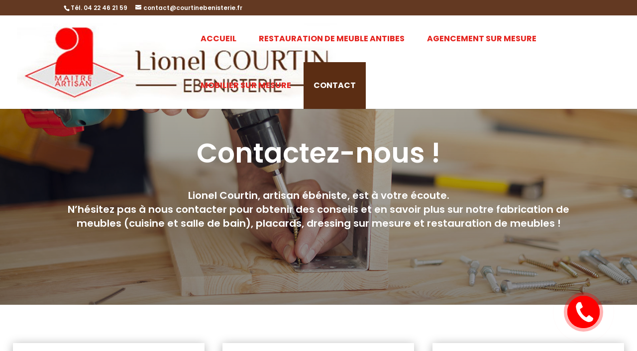

--- FILE ---
content_type: text/html; charset=utf-8
request_url: https://www.google.com/recaptcha/api2/anchor?ar=1&k=6LcxqgUfAAAAACqeSQslZIK2ygMImBds63cpw1fc&co=aHR0cHM6Ly93d3cuY291cnRpbmViZW5pc3RlcmllLmZyOjQ0Mw..&hl=en&v=PoyoqOPhxBO7pBk68S4YbpHZ&size=invisible&anchor-ms=20000&execute-ms=30000&cb=s253oxedbgil
body_size: 48891
content:
<!DOCTYPE HTML><html dir="ltr" lang="en"><head><meta http-equiv="Content-Type" content="text/html; charset=UTF-8">
<meta http-equiv="X-UA-Compatible" content="IE=edge">
<title>reCAPTCHA</title>
<style type="text/css">
/* cyrillic-ext */
@font-face {
  font-family: 'Roboto';
  font-style: normal;
  font-weight: 400;
  font-stretch: 100%;
  src: url(//fonts.gstatic.com/s/roboto/v48/KFO7CnqEu92Fr1ME7kSn66aGLdTylUAMa3GUBHMdazTgWw.woff2) format('woff2');
  unicode-range: U+0460-052F, U+1C80-1C8A, U+20B4, U+2DE0-2DFF, U+A640-A69F, U+FE2E-FE2F;
}
/* cyrillic */
@font-face {
  font-family: 'Roboto';
  font-style: normal;
  font-weight: 400;
  font-stretch: 100%;
  src: url(//fonts.gstatic.com/s/roboto/v48/KFO7CnqEu92Fr1ME7kSn66aGLdTylUAMa3iUBHMdazTgWw.woff2) format('woff2');
  unicode-range: U+0301, U+0400-045F, U+0490-0491, U+04B0-04B1, U+2116;
}
/* greek-ext */
@font-face {
  font-family: 'Roboto';
  font-style: normal;
  font-weight: 400;
  font-stretch: 100%;
  src: url(//fonts.gstatic.com/s/roboto/v48/KFO7CnqEu92Fr1ME7kSn66aGLdTylUAMa3CUBHMdazTgWw.woff2) format('woff2');
  unicode-range: U+1F00-1FFF;
}
/* greek */
@font-face {
  font-family: 'Roboto';
  font-style: normal;
  font-weight: 400;
  font-stretch: 100%;
  src: url(//fonts.gstatic.com/s/roboto/v48/KFO7CnqEu92Fr1ME7kSn66aGLdTylUAMa3-UBHMdazTgWw.woff2) format('woff2');
  unicode-range: U+0370-0377, U+037A-037F, U+0384-038A, U+038C, U+038E-03A1, U+03A3-03FF;
}
/* math */
@font-face {
  font-family: 'Roboto';
  font-style: normal;
  font-weight: 400;
  font-stretch: 100%;
  src: url(//fonts.gstatic.com/s/roboto/v48/KFO7CnqEu92Fr1ME7kSn66aGLdTylUAMawCUBHMdazTgWw.woff2) format('woff2');
  unicode-range: U+0302-0303, U+0305, U+0307-0308, U+0310, U+0312, U+0315, U+031A, U+0326-0327, U+032C, U+032F-0330, U+0332-0333, U+0338, U+033A, U+0346, U+034D, U+0391-03A1, U+03A3-03A9, U+03B1-03C9, U+03D1, U+03D5-03D6, U+03F0-03F1, U+03F4-03F5, U+2016-2017, U+2034-2038, U+203C, U+2040, U+2043, U+2047, U+2050, U+2057, U+205F, U+2070-2071, U+2074-208E, U+2090-209C, U+20D0-20DC, U+20E1, U+20E5-20EF, U+2100-2112, U+2114-2115, U+2117-2121, U+2123-214F, U+2190, U+2192, U+2194-21AE, U+21B0-21E5, U+21F1-21F2, U+21F4-2211, U+2213-2214, U+2216-22FF, U+2308-230B, U+2310, U+2319, U+231C-2321, U+2336-237A, U+237C, U+2395, U+239B-23B7, U+23D0, U+23DC-23E1, U+2474-2475, U+25AF, U+25B3, U+25B7, U+25BD, U+25C1, U+25CA, U+25CC, U+25FB, U+266D-266F, U+27C0-27FF, U+2900-2AFF, U+2B0E-2B11, U+2B30-2B4C, U+2BFE, U+3030, U+FF5B, U+FF5D, U+1D400-1D7FF, U+1EE00-1EEFF;
}
/* symbols */
@font-face {
  font-family: 'Roboto';
  font-style: normal;
  font-weight: 400;
  font-stretch: 100%;
  src: url(//fonts.gstatic.com/s/roboto/v48/KFO7CnqEu92Fr1ME7kSn66aGLdTylUAMaxKUBHMdazTgWw.woff2) format('woff2');
  unicode-range: U+0001-000C, U+000E-001F, U+007F-009F, U+20DD-20E0, U+20E2-20E4, U+2150-218F, U+2190, U+2192, U+2194-2199, U+21AF, U+21E6-21F0, U+21F3, U+2218-2219, U+2299, U+22C4-22C6, U+2300-243F, U+2440-244A, U+2460-24FF, U+25A0-27BF, U+2800-28FF, U+2921-2922, U+2981, U+29BF, U+29EB, U+2B00-2BFF, U+4DC0-4DFF, U+FFF9-FFFB, U+10140-1018E, U+10190-1019C, U+101A0, U+101D0-101FD, U+102E0-102FB, U+10E60-10E7E, U+1D2C0-1D2D3, U+1D2E0-1D37F, U+1F000-1F0FF, U+1F100-1F1AD, U+1F1E6-1F1FF, U+1F30D-1F30F, U+1F315, U+1F31C, U+1F31E, U+1F320-1F32C, U+1F336, U+1F378, U+1F37D, U+1F382, U+1F393-1F39F, U+1F3A7-1F3A8, U+1F3AC-1F3AF, U+1F3C2, U+1F3C4-1F3C6, U+1F3CA-1F3CE, U+1F3D4-1F3E0, U+1F3ED, U+1F3F1-1F3F3, U+1F3F5-1F3F7, U+1F408, U+1F415, U+1F41F, U+1F426, U+1F43F, U+1F441-1F442, U+1F444, U+1F446-1F449, U+1F44C-1F44E, U+1F453, U+1F46A, U+1F47D, U+1F4A3, U+1F4B0, U+1F4B3, U+1F4B9, U+1F4BB, U+1F4BF, U+1F4C8-1F4CB, U+1F4D6, U+1F4DA, U+1F4DF, U+1F4E3-1F4E6, U+1F4EA-1F4ED, U+1F4F7, U+1F4F9-1F4FB, U+1F4FD-1F4FE, U+1F503, U+1F507-1F50B, U+1F50D, U+1F512-1F513, U+1F53E-1F54A, U+1F54F-1F5FA, U+1F610, U+1F650-1F67F, U+1F687, U+1F68D, U+1F691, U+1F694, U+1F698, U+1F6AD, U+1F6B2, U+1F6B9-1F6BA, U+1F6BC, U+1F6C6-1F6CF, U+1F6D3-1F6D7, U+1F6E0-1F6EA, U+1F6F0-1F6F3, U+1F6F7-1F6FC, U+1F700-1F7FF, U+1F800-1F80B, U+1F810-1F847, U+1F850-1F859, U+1F860-1F887, U+1F890-1F8AD, U+1F8B0-1F8BB, U+1F8C0-1F8C1, U+1F900-1F90B, U+1F93B, U+1F946, U+1F984, U+1F996, U+1F9E9, U+1FA00-1FA6F, U+1FA70-1FA7C, U+1FA80-1FA89, U+1FA8F-1FAC6, U+1FACE-1FADC, U+1FADF-1FAE9, U+1FAF0-1FAF8, U+1FB00-1FBFF;
}
/* vietnamese */
@font-face {
  font-family: 'Roboto';
  font-style: normal;
  font-weight: 400;
  font-stretch: 100%;
  src: url(//fonts.gstatic.com/s/roboto/v48/KFO7CnqEu92Fr1ME7kSn66aGLdTylUAMa3OUBHMdazTgWw.woff2) format('woff2');
  unicode-range: U+0102-0103, U+0110-0111, U+0128-0129, U+0168-0169, U+01A0-01A1, U+01AF-01B0, U+0300-0301, U+0303-0304, U+0308-0309, U+0323, U+0329, U+1EA0-1EF9, U+20AB;
}
/* latin-ext */
@font-face {
  font-family: 'Roboto';
  font-style: normal;
  font-weight: 400;
  font-stretch: 100%;
  src: url(//fonts.gstatic.com/s/roboto/v48/KFO7CnqEu92Fr1ME7kSn66aGLdTylUAMa3KUBHMdazTgWw.woff2) format('woff2');
  unicode-range: U+0100-02BA, U+02BD-02C5, U+02C7-02CC, U+02CE-02D7, U+02DD-02FF, U+0304, U+0308, U+0329, U+1D00-1DBF, U+1E00-1E9F, U+1EF2-1EFF, U+2020, U+20A0-20AB, U+20AD-20C0, U+2113, U+2C60-2C7F, U+A720-A7FF;
}
/* latin */
@font-face {
  font-family: 'Roboto';
  font-style: normal;
  font-weight: 400;
  font-stretch: 100%;
  src: url(//fonts.gstatic.com/s/roboto/v48/KFO7CnqEu92Fr1ME7kSn66aGLdTylUAMa3yUBHMdazQ.woff2) format('woff2');
  unicode-range: U+0000-00FF, U+0131, U+0152-0153, U+02BB-02BC, U+02C6, U+02DA, U+02DC, U+0304, U+0308, U+0329, U+2000-206F, U+20AC, U+2122, U+2191, U+2193, U+2212, U+2215, U+FEFF, U+FFFD;
}
/* cyrillic-ext */
@font-face {
  font-family: 'Roboto';
  font-style: normal;
  font-weight: 500;
  font-stretch: 100%;
  src: url(//fonts.gstatic.com/s/roboto/v48/KFO7CnqEu92Fr1ME7kSn66aGLdTylUAMa3GUBHMdazTgWw.woff2) format('woff2');
  unicode-range: U+0460-052F, U+1C80-1C8A, U+20B4, U+2DE0-2DFF, U+A640-A69F, U+FE2E-FE2F;
}
/* cyrillic */
@font-face {
  font-family: 'Roboto';
  font-style: normal;
  font-weight: 500;
  font-stretch: 100%;
  src: url(//fonts.gstatic.com/s/roboto/v48/KFO7CnqEu92Fr1ME7kSn66aGLdTylUAMa3iUBHMdazTgWw.woff2) format('woff2');
  unicode-range: U+0301, U+0400-045F, U+0490-0491, U+04B0-04B1, U+2116;
}
/* greek-ext */
@font-face {
  font-family: 'Roboto';
  font-style: normal;
  font-weight: 500;
  font-stretch: 100%;
  src: url(//fonts.gstatic.com/s/roboto/v48/KFO7CnqEu92Fr1ME7kSn66aGLdTylUAMa3CUBHMdazTgWw.woff2) format('woff2');
  unicode-range: U+1F00-1FFF;
}
/* greek */
@font-face {
  font-family: 'Roboto';
  font-style: normal;
  font-weight: 500;
  font-stretch: 100%;
  src: url(//fonts.gstatic.com/s/roboto/v48/KFO7CnqEu92Fr1ME7kSn66aGLdTylUAMa3-UBHMdazTgWw.woff2) format('woff2');
  unicode-range: U+0370-0377, U+037A-037F, U+0384-038A, U+038C, U+038E-03A1, U+03A3-03FF;
}
/* math */
@font-face {
  font-family: 'Roboto';
  font-style: normal;
  font-weight: 500;
  font-stretch: 100%;
  src: url(//fonts.gstatic.com/s/roboto/v48/KFO7CnqEu92Fr1ME7kSn66aGLdTylUAMawCUBHMdazTgWw.woff2) format('woff2');
  unicode-range: U+0302-0303, U+0305, U+0307-0308, U+0310, U+0312, U+0315, U+031A, U+0326-0327, U+032C, U+032F-0330, U+0332-0333, U+0338, U+033A, U+0346, U+034D, U+0391-03A1, U+03A3-03A9, U+03B1-03C9, U+03D1, U+03D5-03D6, U+03F0-03F1, U+03F4-03F5, U+2016-2017, U+2034-2038, U+203C, U+2040, U+2043, U+2047, U+2050, U+2057, U+205F, U+2070-2071, U+2074-208E, U+2090-209C, U+20D0-20DC, U+20E1, U+20E5-20EF, U+2100-2112, U+2114-2115, U+2117-2121, U+2123-214F, U+2190, U+2192, U+2194-21AE, U+21B0-21E5, U+21F1-21F2, U+21F4-2211, U+2213-2214, U+2216-22FF, U+2308-230B, U+2310, U+2319, U+231C-2321, U+2336-237A, U+237C, U+2395, U+239B-23B7, U+23D0, U+23DC-23E1, U+2474-2475, U+25AF, U+25B3, U+25B7, U+25BD, U+25C1, U+25CA, U+25CC, U+25FB, U+266D-266F, U+27C0-27FF, U+2900-2AFF, U+2B0E-2B11, U+2B30-2B4C, U+2BFE, U+3030, U+FF5B, U+FF5D, U+1D400-1D7FF, U+1EE00-1EEFF;
}
/* symbols */
@font-face {
  font-family: 'Roboto';
  font-style: normal;
  font-weight: 500;
  font-stretch: 100%;
  src: url(//fonts.gstatic.com/s/roboto/v48/KFO7CnqEu92Fr1ME7kSn66aGLdTylUAMaxKUBHMdazTgWw.woff2) format('woff2');
  unicode-range: U+0001-000C, U+000E-001F, U+007F-009F, U+20DD-20E0, U+20E2-20E4, U+2150-218F, U+2190, U+2192, U+2194-2199, U+21AF, U+21E6-21F0, U+21F3, U+2218-2219, U+2299, U+22C4-22C6, U+2300-243F, U+2440-244A, U+2460-24FF, U+25A0-27BF, U+2800-28FF, U+2921-2922, U+2981, U+29BF, U+29EB, U+2B00-2BFF, U+4DC0-4DFF, U+FFF9-FFFB, U+10140-1018E, U+10190-1019C, U+101A0, U+101D0-101FD, U+102E0-102FB, U+10E60-10E7E, U+1D2C0-1D2D3, U+1D2E0-1D37F, U+1F000-1F0FF, U+1F100-1F1AD, U+1F1E6-1F1FF, U+1F30D-1F30F, U+1F315, U+1F31C, U+1F31E, U+1F320-1F32C, U+1F336, U+1F378, U+1F37D, U+1F382, U+1F393-1F39F, U+1F3A7-1F3A8, U+1F3AC-1F3AF, U+1F3C2, U+1F3C4-1F3C6, U+1F3CA-1F3CE, U+1F3D4-1F3E0, U+1F3ED, U+1F3F1-1F3F3, U+1F3F5-1F3F7, U+1F408, U+1F415, U+1F41F, U+1F426, U+1F43F, U+1F441-1F442, U+1F444, U+1F446-1F449, U+1F44C-1F44E, U+1F453, U+1F46A, U+1F47D, U+1F4A3, U+1F4B0, U+1F4B3, U+1F4B9, U+1F4BB, U+1F4BF, U+1F4C8-1F4CB, U+1F4D6, U+1F4DA, U+1F4DF, U+1F4E3-1F4E6, U+1F4EA-1F4ED, U+1F4F7, U+1F4F9-1F4FB, U+1F4FD-1F4FE, U+1F503, U+1F507-1F50B, U+1F50D, U+1F512-1F513, U+1F53E-1F54A, U+1F54F-1F5FA, U+1F610, U+1F650-1F67F, U+1F687, U+1F68D, U+1F691, U+1F694, U+1F698, U+1F6AD, U+1F6B2, U+1F6B9-1F6BA, U+1F6BC, U+1F6C6-1F6CF, U+1F6D3-1F6D7, U+1F6E0-1F6EA, U+1F6F0-1F6F3, U+1F6F7-1F6FC, U+1F700-1F7FF, U+1F800-1F80B, U+1F810-1F847, U+1F850-1F859, U+1F860-1F887, U+1F890-1F8AD, U+1F8B0-1F8BB, U+1F8C0-1F8C1, U+1F900-1F90B, U+1F93B, U+1F946, U+1F984, U+1F996, U+1F9E9, U+1FA00-1FA6F, U+1FA70-1FA7C, U+1FA80-1FA89, U+1FA8F-1FAC6, U+1FACE-1FADC, U+1FADF-1FAE9, U+1FAF0-1FAF8, U+1FB00-1FBFF;
}
/* vietnamese */
@font-face {
  font-family: 'Roboto';
  font-style: normal;
  font-weight: 500;
  font-stretch: 100%;
  src: url(//fonts.gstatic.com/s/roboto/v48/KFO7CnqEu92Fr1ME7kSn66aGLdTylUAMa3OUBHMdazTgWw.woff2) format('woff2');
  unicode-range: U+0102-0103, U+0110-0111, U+0128-0129, U+0168-0169, U+01A0-01A1, U+01AF-01B0, U+0300-0301, U+0303-0304, U+0308-0309, U+0323, U+0329, U+1EA0-1EF9, U+20AB;
}
/* latin-ext */
@font-face {
  font-family: 'Roboto';
  font-style: normal;
  font-weight: 500;
  font-stretch: 100%;
  src: url(//fonts.gstatic.com/s/roboto/v48/KFO7CnqEu92Fr1ME7kSn66aGLdTylUAMa3KUBHMdazTgWw.woff2) format('woff2');
  unicode-range: U+0100-02BA, U+02BD-02C5, U+02C7-02CC, U+02CE-02D7, U+02DD-02FF, U+0304, U+0308, U+0329, U+1D00-1DBF, U+1E00-1E9F, U+1EF2-1EFF, U+2020, U+20A0-20AB, U+20AD-20C0, U+2113, U+2C60-2C7F, U+A720-A7FF;
}
/* latin */
@font-face {
  font-family: 'Roboto';
  font-style: normal;
  font-weight: 500;
  font-stretch: 100%;
  src: url(//fonts.gstatic.com/s/roboto/v48/KFO7CnqEu92Fr1ME7kSn66aGLdTylUAMa3yUBHMdazQ.woff2) format('woff2');
  unicode-range: U+0000-00FF, U+0131, U+0152-0153, U+02BB-02BC, U+02C6, U+02DA, U+02DC, U+0304, U+0308, U+0329, U+2000-206F, U+20AC, U+2122, U+2191, U+2193, U+2212, U+2215, U+FEFF, U+FFFD;
}
/* cyrillic-ext */
@font-face {
  font-family: 'Roboto';
  font-style: normal;
  font-weight: 900;
  font-stretch: 100%;
  src: url(//fonts.gstatic.com/s/roboto/v48/KFO7CnqEu92Fr1ME7kSn66aGLdTylUAMa3GUBHMdazTgWw.woff2) format('woff2');
  unicode-range: U+0460-052F, U+1C80-1C8A, U+20B4, U+2DE0-2DFF, U+A640-A69F, U+FE2E-FE2F;
}
/* cyrillic */
@font-face {
  font-family: 'Roboto';
  font-style: normal;
  font-weight: 900;
  font-stretch: 100%;
  src: url(//fonts.gstatic.com/s/roboto/v48/KFO7CnqEu92Fr1ME7kSn66aGLdTylUAMa3iUBHMdazTgWw.woff2) format('woff2');
  unicode-range: U+0301, U+0400-045F, U+0490-0491, U+04B0-04B1, U+2116;
}
/* greek-ext */
@font-face {
  font-family: 'Roboto';
  font-style: normal;
  font-weight: 900;
  font-stretch: 100%;
  src: url(//fonts.gstatic.com/s/roboto/v48/KFO7CnqEu92Fr1ME7kSn66aGLdTylUAMa3CUBHMdazTgWw.woff2) format('woff2');
  unicode-range: U+1F00-1FFF;
}
/* greek */
@font-face {
  font-family: 'Roboto';
  font-style: normal;
  font-weight: 900;
  font-stretch: 100%;
  src: url(//fonts.gstatic.com/s/roboto/v48/KFO7CnqEu92Fr1ME7kSn66aGLdTylUAMa3-UBHMdazTgWw.woff2) format('woff2');
  unicode-range: U+0370-0377, U+037A-037F, U+0384-038A, U+038C, U+038E-03A1, U+03A3-03FF;
}
/* math */
@font-face {
  font-family: 'Roboto';
  font-style: normal;
  font-weight: 900;
  font-stretch: 100%;
  src: url(//fonts.gstatic.com/s/roboto/v48/KFO7CnqEu92Fr1ME7kSn66aGLdTylUAMawCUBHMdazTgWw.woff2) format('woff2');
  unicode-range: U+0302-0303, U+0305, U+0307-0308, U+0310, U+0312, U+0315, U+031A, U+0326-0327, U+032C, U+032F-0330, U+0332-0333, U+0338, U+033A, U+0346, U+034D, U+0391-03A1, U+03A3-03A9, U+03B1-03C9, U+03D1, U+03D5-03D6, U+03F0-03F1, U+03F4-03F5, U+2016-2017, U+2034-2038, U+203C, U+2040, U+2043, U+2047, U+2050, U+2057, U+205F, U+2070-2071, U+2074-208E, U+2090-209C, U+20D0-20DC, U+20E1, U+20E5-20EF, U+2100-2112, U+2114-2115, U+2117-2121, U+2123-214F, U+2190, U+2192, U+2194-21AE, U+21B0-21E5, U+21F1-21F2, U+21F4-2211, U+2213-2214, U+2216-22FF, U+2308-230B, U+2310, U+2319, U+231C-2321, U+2336-237A, U+237C, U+2395, U+239B-23B7, U+23D0, U+23DC-23E1, U+2474-2475, U+25AF, U+25B3, U+25B7, U+25BD, U+25C1, U+25CA, U+25CC, U+25FB, U+266D-266F, U+27C0-27FF, U+2900-2AFF, U+2B0E-2B11, U+2B30-2B4C, U+2BFE, U+3030, U+FF5B, U+FF5D, U+1D400-1D7FF, U+1EE00-1EEFF;
}
/* symbols */
@font-face {
  font-family: 'Roboto';
  font-style: normal;
  font-weight: 900;
  font-stretch: 100%;
  src: url(//fonts.gstatic.com/s/roboto/v48/KFO7CnqEu92Fr1ME7kSn66aGLdTylUAMaxKUBHMdazTgWw.woff2) format('woff2');
  unicode-range: U+0001-000C, U+000E-001F, U+007F-009F, U+20DD-20E0, U+20E2-20E4, U+2150-218F, U+2190, U+2192, U+2194-2199, U+21AF, U+21E6-21F0, U+21F3, U+2218-2219, U+2299, U+22C4-22C6, U+2300-243F, U+2440-244A, U+2460-24FF, U+25A0-27BF, U+2800-28FF, U+2921-2922, U+2981, U+29BF, U+29EB, U+2B00-2BFF, U+4DC0-4DFF, U+FFF9-FFFB, U+10140-1018E, U+10190-1019C, U+101A0, U+101D0-101FD, U+102E0-102FB, U+10E60-10E7E, U+1D2C0-1D2D3, U+1D2E0-1D37F, U+1F000-1F0FF, U+1F100-1F1AD, U+1F1E6-1F1FF, U+1F30D-1F30F, U+1F315, U+1F31C, U+1F31E, U+1F320-1F32C, U+1F336, U+1F378, U+1F37D, U+1F382, U+1F393-1F39F, U+1F3A7-1F3A8, U+1F3AC-1F3AF, U+1F3C2, U+1F3C4-1F3C6, U+1F3CA-1F3CE, U+1F3D4-1F3E0, U+1F3ED, U+1F3F1-1F3F3, U+1F3F5-1F3F7, U+1F408, U+1F415, U+1F41F, U+1F426, U+1F43F, U+1F441-1F442, U+1F444, U+1F446-1F449, U+1F44C-1F44E, U+1F453, U+1F46A, U+1F47D, U+1F4A3, U+1F4B0, U+1F4B3, U+1F4B9, U+1F4BB, U+1F4BF, U+1F4C8-1F4CB, U+1F4D6, U+1F4DA, U+1F4DF, U+1F4E3-1F4E6, U+1F4EA-1F4ED, U+1F4F7, U+1F4F9-1F4FB, U+1F4FD-1F4FE, U+1F503, U+1F507-1F50B, U+1F50D, U+1F512-1F513, U+1F53E-1F54A, U+1F54F-1F5FA, U+1F610, U+1F650-1F67F, U+1F687, U+1F68D, U+1F691, U+1F694, U+1F698, U+1F6AD, U+1F6B2, U+1F6B9-1F6BA, U+1F6BC, U+1F6C6-1F6CF, U+1F6D3-1F6D7, U+1F6E0-1F6EA, U+1F6F0-1F6F3, U+1F6F7-1F6FC, U+1F700-1F7FF, U+1F800-1F80B, U+1F810-1F847, U+1F850-1F859, U+1F860-1F887, U+1F890-1F8AD, U+1F8B0-1F8BB, U+1F8C0-1F8C1, U+1F900-1F90B, U+1F93B, U+1F946, U+1F984, U+1F996, U+1F9E9, U+1FA00-1FA6F, U+1FA70-1FA7C, U+1FA80-1FA89, U+1FA8F-1FAC6, U+1FACE-1FADC, U+1FADF-1FAE9, U+1FAF0-1FAF8, U+1FB00-1FBFF;
}
/* vietnamese */
@font-face {
  font-family: 'Roboto';
  font-style: normal;
  font-weight: 900;
  font-stretch: 100%;
  src: url(//fonts.gstatic.com/s/roboto/v48/KFO7CnqEu92Fr1ME7kSn66aGLdTylUAMa3OUBHMdazTgWw.woff2) format('woff2');
  unicode-range: U+0102-0103, U+0110-0111, U+0128-0129, U+0168-0169, U+01A0-01A1, U+01AF-01B0, U+0300-0301, U+0303-0304, U+0308-0309, U+0323, U+0329, U+1EA0-1EF9, U+20AB;
}
/* latin-ext */
@font-face {
  font-family: 'Roboto';
  font-style: normal;
  font-weight: 900;
  font-stretch: 100%;
  src: url(//fonts.gstatic.com/s/roboto/v48/KFO7CnqEu92Fr1ME7kSn66aGLdTylUAMa3KUBHMdazTgWw.woff2) format('woff2');
  unicode-range: U+0100-02BA, U+02BD-02C5, U+02C7-02CC, U+02CE-02D7, U+02DD-02FF, U+0304, U+0308, U+0329, U+1D00-1DBF, U+1E00-1E9F, U+1EF2-1EFF, U+2020, U+20A0-20AB, U+20AD-20C0, U+2113, U+2C60-2C7F, U+A720-A7FF;
}
/* latin */
@font-face {
  font-family: 'Roboto';
  font-style: normal;
  font-weight: 900;
  font-stretch: 100%;
  src: url(//fonts.gstatic.com/s/roboto/v48/KFO7CnqEu92Fr1ME7kSn66aGLdTylUAMa3yUBHMdazQ.woff2) format('woff2');
  unicode-range: U+0000-00FF, U+0131, U+0152-0153, U+02BB-02BC, U+02C6, U+02DA, U+02DC, U+0304, U+0308, U+0329, U+2000-206F, U+20AC, U+2122, U+2191, U+2193, U+2212, U+2215, U+FEFF, U+FFFD;
}

</style>
<link rel="stylesheet" type="text/css" href="https://www.gstatic.com/recaptcha/releases/PoyoqOPhxBO7pBk68S4YbpHZ/styles__ltr.css">
<script nonce="up-0ZOU8AVb5x8MgzxoD-w" type="text/javascript">window['__recaptcha_api'] = 'https://www.google.com/recaptcha/api2/';</script>
<script type="text/javascript" src="https://www.gstatic.com/recaptcha/releases/PoyoqOPhxBO7pBk68S4YbpHZ/recaptcha__en.js" nonce="up-0ZOU8AVb5x8MgzxoD-w">
      
    </script></head>
<body><div id="rc-anchor-alert" class="rc-anchor-alert"></div>
<input type="hidden" id="recaptcha-token" value="[base64]">
<script type="text/javascript" nonce="up-0ZOU8AVb5x8MgzxoD-w">
      recaptcha.anchor.Main.init("[\x22ainput\x22,[\x22bgdata\x22,\x22\x22,\[base64]/[base64]/bmV3IFpbdF0obVswXSk6Sz09Mj9uZXcgWlt0XShtWzBdLG1bMV0pOks9PTM/bmV3IFpbdF0obVswXSxtWzFdLG1bMl0pOks9PTQ/[base64]/[base64]/[base64]/[base64]/[base64]/[base64]/[base64]/[base64]/[base64]/[base64]/[base64]/[base64]/[base64]/[base64]\\u003d\\u003d\x22,\[base64]\\u003d\x22,\x22w6A5LcOhTW8RwoXCmMKFw7pJwo5DwqfCm8KlUcO/GsOQIMK5DsKkw7MsOj/Dm3LDocOEwoY7f8OrRcKNKwzDp8Kqwp4SwqPCgxTDsn3CksKVw7Rtw7AGccKCwoTDnsOTO8K5YsOXwobDjWAMw7hVXSBwwqo7wqQkwqs9QyACwrjCuhAMdsKuwr1dw6rDrAXCrxxhZWPDj3XCrsOLwrBBwpvCgBjDksOtwrnCgcOjRjpWwovCk8OhX8Olw63Dhx/CiVnCisKdw6rDosKNOFfDhH/ClWDDhMK8EsOmbFpIcXEJwofCqxlfw67DlcOofcOhw7jDoldsw51HbcK3wo0qIjxCETLCq1/CsV1jT8Ojw7Z0QMOOwp4gUCbCjWM0w7TDusKGBcK9S8KZDMO9wobCicKpw49QwpB0Y8OveH/Dv1Nkw4fDoy/DojUiw5wJJ8Ojwo9swqHDl8O6wq5jewYGwoXCusOeY0/CmcKXT8KMw6Iiw5ItDcOaFcO2GMKww6wnVsO2AATCtGMPYVQ7w5TDgGQdwqrDn8Kuc8KFf8OzwrXDsMOfNW3Dm8OSEmc5w6/CosO2PcK8CW/[base64]/CqRDDn1pWwrpxwrnDpcOvw4MKwrU3GMO8Fzt+w73CscO+w4LDrnJFw40lw5zCpsOuw6lvZ2jCosKNWcOmw588w6bCh8KnCsK/Ok95w60uCE8zw7fDhVfDtBbCpsKtw6YIKGfDpsK7OcO4wrNWOWLDtcKNBsKTw5PCscOfQsKJIC0SQcOnECwCwpfCocKTHcORw7QAKMK5HVMre05Iwq5nWcKkw7XCn1LCmCjDnEIawqrCgcO5w7DCqsOTaMKYSwYiwqQ0w4UpYcKFw69fOCdmw6NDbV4dLsOGw5/Cm8OxecO3wpvDsgTDojLCoC7CtxFQWMKkw48lwpQpw7oawqBlwrfCoy7DqExvMwhlUjjDosO3X8OCX2fCucKjw7lGPQkdIsOjwpsQJWQ/woYuJcKnwrgzGgPCsGnCrcKRw45MVcKLF8O1woLCpMK+wrMnGcK/f8Oxb8Klw5MEUsOxIRkuNcKcLBzDt8Ocw7VTLMOlIijDl8KfwpjDo8KCwrt4cndSFxg2wqvCo3MBw54BanLDljvDisKpCMOAw5rDvD5bbGPCgGPDhHTDr8OXGMKUw7/CvxXCnxTDk8OoRF88R8O1BcKdQVMBJyZMwqbChGFmw4XCuMK/wpg+w5TCo8Knw5ARO3sSM8O7wqvDnBBsQMOwGwQUFDAuw7g0DsKmwoDDlkNnF0tRP8OWwrlRwog5wrXCssO4w5IlesO9QMOSJx/[base64]/Dh8KAcVlqBsOaLFxPwo/Chm8HD1BJT2VgWGQdXcKEcsKtwoIoAsKVU8KeO8OxNsOOJ8O1DMK/GMO2w4YxwrEBYMOPw4JmZS8ZGAAkBMOLVQd/O2N3wq7DvMOJw7RLw71Iw6U2wqxXEw17YkjClMOFw5gIdFLDpMOjd8KLw4jDpsObXsKVQwPCjm/[base64]/H8Kqw5lCDcK2CsKKGGVywpnCg8ODI8KpRsOXXMO3aMKPU8KpLDcxCsKPwr5dw5LCg8KZwr1CEBzDrMO2wpvCsnV2GxZ2wqLCnngPw5XDrGzCoMKKwo1CcDvCs8KQHyzDnsKEd2/ChSHCi31GV8KTw6PDk8KHwql/AsKKVcKbwpMTw4/CrE5zVMOlUMOIYwccw5vDp1hbwqMNJMKmWsOIH0fDnFwPOMOuwpfCnh/CicOpZ8O+SX8TA1QJw4FwAj/DhUkfw7PDj0/[base64]/Dq2YUw4otwpPDjcK4w7bDtxkCWcOIw7DDt8KaVcO+wq/Dm8Kgw4XCsyNVw6NrwqRBw6h0wpXCgAtxw4x/[base64]/[base64]/CvWDDrWPCuD3DpG/CkSjDmsKuVsKQVQUew5QmAjZlw68ow64XL8K2PhAlZlomWDoJwrXCs3HDkATDgsOXw74hwq58w5DDm8KZw6tZZsOlwrHDrcOrAATCijXDusKPwp1vwrYewoFsE3TCsTYKw5oRdynCqcO5BMKoU0bCrkYcP8OWwoUVcWVGP8O/w47CsQkawqTDusKYw53DrsOnPSNLaMKNwqPCu8OvWSHClMOQw67CmzHDusOPwrHCocOzwpJgGAvClsKVdMOTVmbChcKEwqjChigcwoLDiU8GwpvCrQETwpbCvsKzwqQow7oaw7PDqMKASsOpwrjDtTRsw6c0wrAhw6PDjsKiw481w6d2EsK7AH/DjlPCrMK7w54rwr5Dw7ggw4tMVEJBUMKSMsOaw4AfbnnDqDPDu8O6TGMZJ8KcMC9ww6UFw5vDm8K5w6rDl8KXV8K/cMOUCy7DscKRJ8Kiw5zCpMOcQcOXwqvCm1TDl3DDoRzDhG01AsK+O8KmYj3Dk8OYBVADw6rCgxLCqGAGwovDqsKpw4gDwp/Dq8KlG8KOZ8KFLMOcw6AtARDDundXIF3CjsOSfEIrI8K/w5gaw5IjEsOPw7BRwq5hwqRrSsOeZcKiw7t8cCliw6BIwp/Ct8OSbsO8dEHClcO7w5lgw6PCicOcUcKMwpPCuMO3wqQ5wq3Co8ORIBbDrHApw7DDkcObQTFBe8OEWH7Dl8Kiw713w6XDucO1wqs8wrXDkVpUwqtOwrkswrUVTx/CmGTCrUrCjVTCv8O2YE7CkG18ecKYeCzChcO8w6gJBgNPQXJ/EsOIw6bCv8OeO23DtRwSC1U+WmDCvw1YXCUFaFIqSsKKLGDCqcOqLsO6wpjDk8KhZG4gSBjChcOHY8O7w4jDqV/Dp03DkMO5wrHCtyF9KcKfwrLCrCTCnWnCvsKrwofDt8OFY2tXOmrDsh9IeGRLcMOVw6vCnitAbUQgTz3Cp8OPRsK2e8OwCMKKGcO0wp94PCvDi8OEDQfDpMKVw5pRaMOnw7orwpPCkEgZwqrDgGMlQ8OlfsOMIcOJRUPCuFrDuT9Gwo7Dph/CmEwiBAbCtcKoNcObBhrDilxSMsK1wpJELCLCrw4Ew5dAw47CosOxwo9fYWHChzHCrjxZw5/DkG4twp3CnEBZwpTCkkBFw7nCgysnwokHw4AMwqgUw4hHw7c+NMK8wovDoFTCpsOhM8KQP8KhwqPCizVGWTJzX8K2w6LCu8O+BMKmwrhOwp4ybyBUwobCkXA7w6TDlyRcw6/Ch2Nuw58ow5bDhRMbwrssw4bCn8KBVFzDlypRSsK9Y8KOwoXCrcOuaR8eFMKkw7vCnAnDlMKawpPDmMO0e8KaORg2ZTgtw67CoHdmw7LCmcKqwpVhwocxwp/ComfCo8OTQMK3wod1dBkkJsOzwqEvw6vCscObwqI0F8OzOcOYQ2bDtMKMwq/[base64]/CjMKvdUwPCR4zB8KFwoXCv2XDjHDCoSI/[base64]/dWBARMOAw55zVsKrwpzDpUnCvMO9wpsmw7klOsO8w79/QTdjABdXw5phZlbDliQmwozDv8KWXTwhc8KTDMKKEUx3woTCoU5REhArPcKGwqzDrjIywrM9w5hoAVbDpl3CssK/HsK/[base64]/w6JIamvDoMKOIQnDt8KlwphBWih7w5ZOHMOZw5DClMOaA0YQwqsBdMObwpB1CQprw5RAY23DgsKmVQ/Dt0sIWcOPw7DCgsOsw5nDqsOXw5x0w4vDrcOtwpBWw4HDvsKww53CmcOcBR09w7/CpsOHw6fDvxwQIV9Gw6vDpsOEMn3DiGzDvMOqYWrCucOBQMKpwqTDp8O0w6bCh8KLwqlsw48/wodcw5jDtH3ClWzDsFrDq8KUw4HDqyh4wrRtZMKnAsKwG8OswoHCs8K8dMKkwq9baFVyAMOlEcOtw7MYwphCfMKjwrhbci98w5t0R8Kiwpo+w4fDskpgfj7DsMOvwq7CpMO7CyzCt8OjwpQqwrQiw6VcCcOdYm0YCsOEdMKzWsO/cB/Ckntiw73Dgx5SwpNPwp5Zw6bColZ7OMOTwqDCk14Yw7LDn2DCg8KbS2jChsOFal17OQQJGsOLw6TDrVfCr8K1w5vDkm7CmsOcUiHChAhmwqs8w5Vzwp/DjcKZw4IRR8KAYQzDgQHCuDjDhQXDoWFow4nDrcKRKSQtw6MfesOFwo4oZcOSRWBZVcO+MsOra8Ozwp7DnjzCpE5tV8O0PUnChcKAwprDuVZlwrpAD8O4PcOawqHDgAJRw4TDoXFew4/[base64]/AsOSWmVoDgAREsKnwq/[base64]/[base64]/[base64]/DgHjChnkfw5DDg8K4wpXDssKkw6bCgQQswrRsbsOcLzfCpDzCoBdYwpgMe1kcE8Ovw4pBDggufVDDszDDmcKtZMKaKE3DsWM7w5kZw5nCt0cQw4UUQUTCnMOcwogrw6LCucOiPkEVwpTCt8OYw4FeLsOYw41ew4fDhsOcwpx7w4F2w4fCrMOpXznDgB/[base64]/HVJKesKdwqnDo8OEw7DDoBgwBcKeC8KyM8O2w7YDD8OHK8KXwqTDm0TCisOOwqhwwoPCtxE+EHbCo8OUwodmOmY7w4ZRw7A/[base64]/[base64]/CpiYVccONCcK6RsOzw6BBHxjDkMOTw7TDocOJwoHClcKhwrYYCsKUw5DDrMOKI1bCi8KbL8KMw7VZwoXDocKKwqpIIsOCZsKmwqUtwpbCicKOX1LDscKVw4PDpVQhwocuTMKpwpxNcGzDnsK4M2plw6bCtHZhwr7DuHnCmzXDlxzCvAVfwq/DucKgwo7CqcOWwrUjGMKydcOTS8KvS07Cq8KbIhpgwrLDt09PwoYhBgkDDkwlw5rCpsOMwr/CvsKbwr1Mw707Zictwqh8cA/Cu8OBw5DDnsKIw6XCrx/DqFAAw6fCkcOoH8OgPgbCpmzDp0/CtsK3YAwBbE3CqlvDssKJwoN2VAgnw7bChxRDbn/CjVPDmUorZznCmcOgWsK0bRxPw5VjLcKcw6sRDn0wGsOiw5rCuMKVOwpKw7zDpcKpIHAUVMOrLcOQcTnDjEwtwoLDpMKkwpsafgvDjcK0e8KRHWbCsTLDncKxOC1gARfCt8Kfwrh0wq8NI8OSX8O9wqLCgcO2ZBhCwq5GL8O/[base64]/Dnyxgw5/Cr8KqFAHDscKYw4QOAMOXFMK1wq/[base64]/[base64]/NsKWbsOIw6sLw6VWw616wqtIY2LCrijCoSXDsXNEw6PDj8KqXcKBw5vDssKRwpzDjMOIwqfDo8KRwqPDqsO4AjJLbVcuwoXCugo4RsOYFcO+cMKkwp4Wwr/DuQlVwpQmw554wqtoZEgrw7cNVykcJsKCL8K+EjYmw73DtcKrw6jDij4CV8OjXD3CnsOrHcKfR1jCocOdw5sJOsOHRcKlw70vM8OPccKqw40Yw7ptwovDucK6wrXCrjHDjcKJw5JfB8K3MsKhOMKWRyPCgsKHRhtKLxA9w606w6rDk8Ojwqwkw6zCqQcSwq3Ct8O/wpjDqcORw6PCgMKyI8OfDMK+ETw2UsKbaMK4HsKFwqY2wrIgESkjTsOHw6YNVcK1w6bDgcOhwqYYYwvCqcOTPsOGworDi03DrBwzwpcewppgwq8+NMOaZsK3w7N+YmnDsVPCrW7Cs8OceQF+YTMVw5vDhWNaMcOdwrtUwqMpw4/DkEDDjcOXCsKYA8KpH8OCw48NwpcaUksuNgBZwrQYw7Azw5YVTjvDpMKGcMODw5ZwwofCtcKjw7TDsExEwqzCn8KfNsKowoPCjcK7EnjCs27Cq8K7wrvCtMK8W8O5JzbCjcKPwojDsQLCu8OVbhjDpcKVL2I0w4Nvw7HDs37CqnPDkMK+w7wmK2TDok/Dn8KrW8OOdsOEEsOWSD/CmndCwqQCacOGJEFZVhoawpPCnMKSTXPDjcOIwrzCjcOrW1g9bTXDpsKxGMOfWAQ5BV5YworCvxtow4jDnsOGQSJnw5PCucKDw71uwpUhw6LCnEhHwrMfMBpIw6/DncKlwqDCoX/DpRkcaMOkesK8wr7DjsOHwqIrF0gifAVIY8O7ZcK0IsOcJlLCpcKYR8KHdcKYw4fDkEHCgwgLPHMQw5rCrsKUPyTDkMKpEETDqcKkbwvChlXDk0/DnzjCkMKcw5I+w6bCm3hdUGbCkMOaVsKJw6xGSmbDlsKyLgNAwrEKImMRUExtw4/Dp8Oyw5VmwqzCk8KeL8OVPsO9ICnDr8Osf8OPL8K6w7JuZ3jCjsODP8KKf8KUwp9nChtAw63DvHslOcOCwo7DrcOYwqRfw7HDhxR7AiFFN8KmOsK8w6sfwopROMK8c2RwwqzCulLDhUzCjMKFw6/CmsKgwp0cw5tuDsOAw6XCmcK5e0XCsxFYwovCpUh4w6NrY8OvVcKgG1kjwrwzXsOFwr7CiMKQNMOmFMO8woRtVGrCnMK2GcKDeMKKMGUtwpIYw78mX8O/wqfCrMOlwod8D8KRYxQuw6Muw6bCh1fDicKbw4cSwr3DrcKTLsKkCsKUcipLwqFQcgXDlcKVCVNOw73Cm8KIRcOyPjjCr2vDpx8ZTcKkbMOXSMKkK8OJRMOTEcKpw6jCkDHDplDCnMKqS17ChXfChsKpccKJwrbDvMO/wrJLw5zCoz4IOlTCksKJwoXDvSfDtcKhwpoAK8OjK8K3SMKaw55iw4PDiVjDsVvCpXjDogXDhibCosO4wqtQw6nCksOBwqNwwrRLwqMIwpkRw7/DkcKoaDLDggDCmnDDmsOWJ8O4ecK5IsO+RcOgWsKaGA5ReC/Co8O+GcOWwpVSKTIMXsOnwoBafsOwAcO5TcKiwqvDj8OcwqkCXcKXHxjCpRPDuG/CkD3CkmsZw5IKS3ldD8KowpLCtGHDnDBSw7nCuUfDvMOfL8KZwqNEwo/DjMK3wo8+wqbCvMKHw5QEw7ZrwrnDlsOewp7Dhz/[base64]/[base64]/ChsOMwrrDqMOJw58/L8KiXsOJwo7DpcK3w4xnwrzDtsOzWDoyHUh2w4MsVWQxwqsRw6cXHlXCocKtw6FOwoxeXjXCucOQVj7DnjcswonCqcOhWBTDpSwuwq7DuMKmw5vDsMKLwq4Tw5ZpQRc/IcOOwqjDgVDCtDBGfwDCucOhRMO8w63DosKEw7LDvcOZw4LCvCZiwqwcLMKMTMOmw7nCh0UbwqcGT8KqKsO3wovDiMOPwrB8OMKKwqwoIsK4QwJbw4nCpcOTwqTDvDUUf31RS8KowqLDphVSw6USVMOpwrlOHMKuw7PDnDhJwoZCwolzwpx8w4/ChETCgsKUGgXCqWPCpMOfMGbCr8KxaDPCucO2dWIEw43CnlbDlMO8b8ONbj/[base64]/DjMOowrfDtD7DjGRPG8K/wpnCrsOXw4AXwpszw5/CrhXDng99H8KSwozCksKSKAt/c8KVw6h4woLDgX/Cj8KNT0Ecw7Q9w6ljVsKLRwMNPcO7U8O9w6bCvh1qwrgEwqLDj2wgwoI+wr/Cv8K9ZsKqw4LDqih7w6hKKG8nw6vDv8Olw4nDv8K1ZnzDhE3CksKHbCA3KXHDlMK+fMOZS0x1OgEyNn3DvsOwRnMUBEt2wqLDlh/[base64]/[base64]/[base64]/DtMKEwrk3XHPCusKDV8Kwfkgsw6QnwqrDh8KcwqTCgcOtw7t1UsKbw7Zxe8K7OURqNXbCg1jCsxzDi8K/wr3CjMKVwo/Dlhlqb8KuX1LDiMO1wqZVAjXDnmXDuADDncKYw5fCt8OWw55haWvCui3DuGd7HcO6wrnDijHDu2DCqWs2PsOuwplzLzYmbMKFwoUTwr/CjMKQw5VpwpvDoSknwoXCkxLCpcKMwr1XYWLCuCzDh1rChhTDoMOdwp9Iw6XClnQqU8KycQLCkzc3H1nCgwPDvsK3w7/CoMKRwo3Duw7Cn1lMacOowpHCgcOAY8Kdw6Z/wo3DpsKrwohkwo0Yw4R/JMOjwp8ac8OFwoECw5ksR8KJw79Ow6jDlghEwqHDn8O0alfCu2d7JVjDg8Oef8KKwp3CgMOdwo4IIlTDusONwpjCkMKjYcKjGVTCrS4Vw692w5rDl8KQwobDpcKHW8K/w4N+wr49wpDCv8OeZmRkRXQFwr5xwpldwrTCpMKMw7bDvgHDrnfDvsKWDgnCnsKPX8OpdMKRQ8KkTnvDp8OMwqJgwoLCr0NCNQbCmcKmw5Qsb8KdQg/CozTDrDsQwpV5UARVwq9wQ8OoGWjCqw3ClMO9w5pzwpVnw5rCjl/[base64]/CgibCv8O1FsK1FVDDgGhgwr7DrMKTa8O6wrzDsMOZw5jDtw8hw4TCins/wrxKwrVmwofCusOpDn/DrFtcanY5QBMSFsOBwr1yAMOowrBMw5HDkMK5GsOsw6h4Ozcnw4UcMw8SwptvPcORXAE3wrHDu8KNwpkKUMO0VcO2w7PCkMKjwooiwqTDqsKJXMKlwovDgTvChDYjJsO4HSPCpFPCk0gAelDCtcOJwpsyw4RXdMORRy/CmcOPw4DDhMO+YW7DscOLwqEAwo9uNnlsP8OLZgJFwoDDu8O9QhwJR3J5HMKVcsOaNSPCiCAbdcK8IsOlTlcYw6LDucObQcOLw4RbThDCuFd9ZVrCusO4w67DuxPCuAfDunHCkcOzCgp9esKKVwt8wpM/wpfCuMOnG8KzOMKnKAtTwqrCvjMFYMKfw57CkMKvEMK7w6jDkcO/Z3shJsO4FsKBwprDom/CksKKfTDDr8O/T37Cm8ONdBduwoJNw715wqjCs1XDucOOw7QzYsORIcOvKcKdbMOuWMOiSsKQJcKQwq00wqI5wrYewq0ecsKEZUrCmsKcNzMSS0QeM8OuY8KkPcK8wpRibEfCllDCqn/Dt8Oiw6N6YQrDnMO/wqDCsMOkwo/CtsOJw7VhA8K/ASpVwo7ChcK9GhDCoEV6csKeJnTDi8KgwoZjSsK+wqNjw5bDmcO3GQ0gw4jCosO5PG8fw6/DoBrDoE/DqcOlKsOnYygPwoDDtiHDqwjDmRZnw6FxGMOcwrnDuCFEwqVIwqcFYMOVwrABEX3DoBXCkcKawo5AMMK5w5ZNwrs9wqQ+w7FYwqUew7nCv8KvEUfCtXRWw7YWwoPCvG/ClwMnw7ZlwqF+w5ItwoDDrwQOasKzQMOyw6DCpsOIw45iwr/[base64]/ChsK2w4XDuUpPHEzDjsO/wo5kwpfChWbCk8Kgw4XDgcOfwpUqw5DDpsKcZSPDtwADPhnDmHQGw49fJFXDtjXCusK7UzHDp8KcwoUhKTx3VcOON8K1w6jDkcKNwo/Cmk0lamLCjcK6B8Kywol/[base64]/DrBUlR8OMJcKsw6rDmsO1TiBiw6/CkgzDnwfCuCFAPmMMEBbDgcOXBSgRwpTCsmnCi3zCqsKawpjDkcKMUQ7CnAHChgwybnHDowHCgzbCgMK1DwnDt8O3w4bDvyIow7hXwrzDkQ3Ck8KrQcObw6zDjMK5wobCmltJw5zDijthw7LCmMOWwqTCmmNcw6DCtmHCucOoD8KewrzDo21fwoJrWG/CmMKYwoBYwrRkRUEiw63Clm9vwrlgwovDoyIREC5yw4NBwp/Cv1c2w40Kw5nDoGrChsOWMsO1wpjCj8KXIcKrw7YTHsO9wp5Ww7FHw4rDtsOtLEoGwo/Ci8OjwrEdw4jCmyvDgsOMHh/Dhx5cwr/[base64]/[base64]/CrFjCqSIUM8OFKcKXwpHDlj/[base64]/CnjXCqG3CkcKbFAnDs8Kiw4vDkMOkNU7CkcOSwoIjYlzDmsK1wqoIw4fCvRNhE2DDhyjDo8OeWwrDlMK0AwMnN8OxdsOaB8OjwrVbw7TCnTMvFsKuHsOzI8KlLMK6eRbDslXDvm7DnsKXK8KKOMK3wqRcSsKIWcOGwrg4wopmBUkTTcOFbRPCkMK+wr/DhMKLw6PCu8OYFMKtdcOGTsKLZMOVw5Vdw4HCnGzCjTpHJXHDs8KTPhnCuzQMAD/[base64]/Dtj7DqyAgETnDsMKow47Cg8Klwrxcw5LDiA/Cp8Omw6jCu0vCmR7CtMOBSBFLOsOlwpRDwofDlUBUw7lFwqh8HcOvw7FiaTDDmMKww6k8wosoScO5ScKFw5RDwpQMw6t/wrHCsi7Ds8KSVy/[base64]/DosO+wq1JUsOCfSwSdMO9dmFdwowzwoHDkkhBWk7DrFnDgcKlEsKPwr/CiFRFfMKGwqwMb8KfITzDglAwOWYuCkbCq8OZw7nDm8KZw5DDhsKRQcKWdk8Cwr7Cv1JXwrcaGsKiIV3ChsKuwo3Cq8OFw43DrsOsDsKRHcOZw7DCgQ/CgMKrw7BORkh0wpzDrsOJaMOLEsOMH8K/wpoUPmcEYS5MEETDkSnDpHvCo8KJwp/Cim/CmMO0T8KTdcORGSk9wpg5MnZYwqQ8wrLCh8O4wrd/a0XDosO7wrvClF7Dj8OFwo5IQMOUwoduC8OsfjzCuylPwrZnbm/Duj7Cuy/CnMOUYMKrJXHDuMOhwpzDnURwwpvCm8OQwqfDpcOhc8K8enVfMsO4w79iIWvCiH3CswXDgMO0CUdkwqpJZQd5dsKOwrDCncO9Q0/Cly8NRgMAJzzDulIMbgXDtVfDriV3BB/CjMOnwqbDqcKkwpbDlkkowrDDuMKBw4YtQMOvScKJwpc+wpF9w5vDrsOuwqhCMgBHecKueS8/[base64]/Di8OLw4vDqMOVwq3CuwVKwqt6w4bDmnnCmsKCX8K4wpbDgMKCAsOWeSQoL8OLw4/DoDPDqcKeZMKqw4Ykwro/wrbCu8OKw6/CgSbCvsOjJ8OrwoXDrsOeM8KEw4Akwr8zwqgoS8KywqpQw68LNwnDsEbDs8OxC8Oxw6nDrk/CuhNed1bCv8Okw7TDhMOpw7bCgsOjwqTDoiPDm0Q8wo9FwpXDvcKuw6XCpcOUwpDDlTDDn8ONM3JDMnZGwrfDqBTDicKNasOeLsO8w5rDlMOLKsKlw5vCuRLDgcOCTcK3PQnDnFEEwrlTwoV7VcOIwp/CpFYLwqRNCx51wpjCiE7ChcKQVsOHwrPDrigADjrClxJpMU7Dul1Uw4QOVcKewqNJZMKywq41wohjA8K2EMO2w6DDuMK0w4kUe2zCk2/DkXh+QGZkw6gowqbClcOEw7QDY8Oxw6fCkgPDnD/[base64]/DlAzDjcO4w5JXw4k1V8OZw5FDw6R4wqXDvcOPwo86D3xvw7HDu8K1YcKZWibCgS1kw63CgMKCw4I2ICZpw7XDiMOwQxJ/wonDisKmRMKyw4bDm2d2VWbCv8OPX8KRw5HCvgjCucO/wqDCtcKRRHpdRcKbwo0Gwp/CmsKwwo/Cny/DjMKJw64taMOwwpB7OMKzwo9wB8KDKMKvw6FfEMKfOsOvwo7Dpj8RwrJawqUFwrkeBsOaw7tLwqQ4w5dGwrXCmcOUwrlUO0zDmcOVw64KSMK0w6xBwrg/[base64]/DocOkwogvCcKDXjpUw6Izw5rCocKrwqBDwohSw6jCoMKiw5rCu8O7wpY9PG3Cu0DDsgJrw6YVwrI/w6rDoEYcwostccOye8OuwqrCnzBzb8O5J8OJwqI9w4J7wqVNw63Dh2VdwqZ/[base64]/[base64]/RcO+cgoDdHIDw5oLfBFVTcOWacOrE8O+wpHCoMO0w7Z+w6U8dMOzwrZnSFE+wprDl20TPsO3Z2chwozDuMKvw4hUw4XCiMKRfcOiw5nDrRLCksO/B8ONw6/DqBjCtAvCh8OGwr0CwpfDr33Cs8OLccOuA0PCl8O2K8KBA8OYw7cfw7Jtw5MHVmXCpn/[base64]/d8OyJxVRZGwgFMKBFUJEbcOGw7shajrDsEvCsSEBcRJBw5jCisO9XcK6wqFhGsKCw7UDXS3Cv3jClntWwohNw77Cih/CnsKHwrnDmAXDuRTCsS4DD8OtfMKIwqwnTlXDscKvK8OcwobCvxEGw6PDocKbXQNXwrQge8Kow7IXw7LDmDnCvVXDh2vDny4iw51NA0fCtGbDocK8w4ZEWxnDr8KcSCEswr/Dq8KIw77DljgXbMOAwoANw70BE8OKMsOZbcK0wp4PHsKaGMKKb8Krwp/ClsK7EwgQXiN3aCNRwrl6wp7DosK2ecO4QBDDmsK9ZkAWdMO0KMOww7vCicK0ZiJ8w4nDtC3CnnbCrMOMwq3Dmzl5w4oNKxrCm0DDocKuwox9Mg4/PwHDq0TCuBnCpMKJdMKLwr7CjS0+wrDCtsKDUsOWE8KpwoJuNMKoFFtdb8OUwphldANZJ8OXw6V6L3xHw5nDsFYGw6jDtMKRPsO0RWTCpUE+SULCkhNGXsOweMK+DMOjw4vDr8OAJjc4a8KgcC/[base64]/H0ZaFDjDnwnCgMOICj0JPztScXfCoxB3dFUxw5jCjcKFEcKQHhIUw6LDmF/DmgvCp8OHw4rCkA0Kc8OpwrsqVcKTQRTClVHCt8OdwqV9wrTDoGTCp8KvGBMBw6fDncO1YcOTRsK6wpzDk1XCrGAwWV3Cq8OqwpzDk8OzGnjDtcOlwo3CtW5FWC/[base64]/wrRrw5fChcOfw6nCpsO+eXUVw6PCqMOFwrA6FcKWZT/CkMO8wosCw5cfExzDusOwCQR2Eh/DjjXCkyMgw7gIw5kAMsOxw59cIcOYwooIXsOhwpcPe1RFFQByw5HCuEhKKnvCtEhXM8OQdXIkI3gOIjdVZcOxw6LCt8Odw7Npw4YZRcKUEMO6wodFwp7Dq8OgLgImDgXDrcOEw4hcVMKAwr7ChmkMw4/[base64]/Du8K7OsKlFFYrw7zDjlBhWyvCosKewqYZYsOsbAlxJnZlwppZwqTCv8Ogw7jDrDwpw4LCqcONw57DqzEEX2tpwrjDl2F1wocpM8KneMOCXhF3w5bDpsOqQQNhSQLCocO4bR3CsMKAURF0Zyk8w4J/[base64]/Dq8KywojDtncUYVh5wrIPwoEjwo/CtVzDvsONwqrDpUVRBz9Ow4wCCAVleGnCmMKIFMKKJRZlAiTCkcKaOEXCoMKKWWHCucOVK8OGw5R9wr0KTRPCocKNwr3DoMOBw6bDpMOmw5XCmsOfwqHCv8OJUsOTSA/DjjLDisOyXMOEwpAQVTVhSi7DoAsxL0HCqD0mwrcdYkx1AcKDwpjDkMOPwrDCvW7Ds33CmyR9TMOXYcK7wrpcIEPCo0t7wp10w5/CtxN+w7jCujbDoCEafRPCsjvDkR4lw4ENf8OuEcK2ABjDgMKNwp3DgMKbwoXDj8KPAcK1aMKCwqE6wrTDg8KEwqYewr7DsMK1U3nCtz0twpXClSDCh2/[base64]/Ci3fDtzERAXFabwRMwo7CkcO/dMKuYBQMZcOlwq/Cr8OJw4vCnsO5wokJAT/[base64]/DsjZsBVwwLMO/TmkJwpxGWi9GaXnDvUwjwpfDoMKfw60qBizDgEgiwpMBw6/CsC9KbMKHdxVjwqhcHcKpw5UKw6fDlkE5wojDgcOfGjzDvR/DsEx0wo95IMKVw4AXwo/ClMOfw6vCpBdpYMKYU8OeEwnChgPCuMKlwohnXcOYw6owFcOow5lGw7pvI8KJJ0TDkVbClcK5NjULw7QcAwbCtyhGwqfCjcO1bcKRE8OyAcKIw67CjcOMwpN1w4J0XSzCj09eZjVOw6FOScKkwokmwoLDjQJddsKODylBA8OEwoDCsn1MwptyB2/[base64]/CrG3DuMK0DMKGbMKkW8KxwqMTw5ZaP2bCtMOwWcOaBixvZcKMFMKrw6TDv8OMw5xdRn3CgsOfwr8xTMKIw6bDtFTDk0QiwowHw6kIwovCo0FYw5LDknXCgcOMQ0sPM3UXw5fDi1lvw4tFOSoQXyFywp5vw7rCnELDvCPDkUZ4w6dqwp05w7NlZMKmNl/DvkbDjsOtwpNID1JpwqHCqi8oWMOpUsKjKMOoJ1ssKcKBAgxWwqAHwrJDc8Kywo/ClcKAacOXw6vDpkZ8N1/Cs13DksKFcm7DjMOUVgtUJsOCwq41NmTDmEDCkRTDosKtK1HCi8O+wqYFDDc6Al/CpgnDk8O5HhYXw7dXAC7Do8Kzw7h4w5Q5Z8Khw74uwqnCtMOUw6kBNWBYVCnDmMK5NgDCisKiw77Cv8KYw48EE8OWblJTTwTCicO7wol3P1/Ck8K4woRyTTFHwqEJOkXDvw/[base64]/DrlDClVxMJBw4wpU6HyfDrG04c8OWwotQe8KPwpBJwrdJw7TCksKkwrfDqjvDllTCgDV7wrJLwrXDuMKxw6jCvzgMwqTDsU/CosKdw6AlwrTCoGjCrTZkcXYIGVXCnMKxw6t+w7rDgTLDlcKfwqU8w4PCicKIM8KFAcOBOwLDlDYow6HCg8O9wq/DtcKrBcOvEHwtw61jRhnDt8Kxw6xHw6TDiCrDukvDnsKKcMOZw59cw6JWXBPCjW/DmSFxXSTDqEfDosKUOB7Ds1Ahw4fChcO0wqLCo2Bmw6VXAU/CnCB4w5HDjcKUCcO3f34wBlzCmH/Cu8O/[base64]/w4BUw7d9ZzvCvRJmwqANS8KTwqAvL8Oywq4iw65TXMKiXnsbJsKUAcKmYk0lw69/[base64]/CtMKOWjNUwrlxwohnw4TDmGTDkEnDkMOfcy7CmTjChcKjEsO/wpEUT8KDOzHDosOCw4HDlk3DqXXDhWQKwrrCtEvDsMKXcsOUTht+HnPDqcOTwqp8wqlhw5FQw4vCpsKpb8KnUcKBwrN3UA9GC8OzQmoqwoMVHgopwrYUwqBEbgE4KVVSwrfDngrDh2rDj8ObwrAYw63DhhvDmMOJTmLCv2IAwrLCrBlfeT/DqyFSw6rDmm08wq/CmcOMw4/CuS/Cqi3DgVQCYkoYw5/DsxoGwo3CgsKlwqrDulgswoMsDBfCpyJGwrXDmcOOLyPCu8O+YBHCoyjCssOQw5TClMKqwrHDgcObC2jCnsOqYTMyJ8OHwpnDlRlPc1YFNMKAAcOrNHfCg3vCtsOIRCPCm8OyAsO1Y8KUwpZ6B8K/SMOQCSNWO8KtwqJkc1fDosOGf8KZDMOrTjTDkcO4w6DDssOHOknCsnFOw4Yxw4/CgcKIw7QOwqlJw4nCvcOhwr8zw7x/[base64]/CjAAMBQLCpXcywrLDunvDiTFdI1bDrB8/IcKlw7kfBHfCoMOyAsOFwprCt8KKwprCnMOjwqYmwqlawr/Ctwg0N38qZsKzwoRLw7NvwpQjw6rCm8OaAcKOYcOgeGRAaC0AwqxSB8K9LMO9D8OBw7kowoAowqzCv09TcsOAwqfDnsOjwpxYwr7ChgzCksO/RMKWKmcbaFbCp8O1w6fDk8KBwqDCoj7DgG0SwpADaMK+wq7CuQLCq8KfcMKIWCPDlcKGRkZ0wpDCqMKtXW/Cuxd6woPDiFEuA1JjMktmwrs+JTFbw6zCrwtKbXDDgVrCj8OtwqViw7LDr8OpBMOrw4USwrjCjBJvwpXDpXjCvQE/w6U9w51FJcK2NcOnU8KTw4h9w47CnQVhworDjUNGwr4xwo5aPMKBwp9cGMKlcsOkwr1JAMKgDVLDtSzChsKMw7cBIsOmw5/Dg37DtMOCLsO2PcOcwq85F2BYwp9ow63CncOIw5YBw7FWEDQbCxLCssOwWsKDw7/ClMKuw79Owr4aM8KTP1/CksK/w53Ch8ONwq4XFsKnXyvCvsKGwoXDqVpVE8K4cQ/[base64]/XwnCksOpw6s2Q8Ofw7zCumPDu8OjGMKPZcOxwrXDtlDCncKga8O/w4vDtix/w45bcsO5wonDsRo6wroewojChF7DtiZXw6XDk0vCghg2AMOzCQ/CgSgkJ8KvTG44BsOdJsKOGFTClwXDt8KAdB1owqpSwrs/[base64]/[base64]/f2BVC3XDoMKdFcKUwoDDpHfDgcK6woTCvMKmw6rDqgslPQTDiVXCj1UkWRJJw7RwdMOZMwpkw53CokrCt3PDm8OkJMKowoRjesO1w5LDo23Dm3Jdw5PCgcKbJWglwozDsXVodcO3DlTDksKkNsO0wqVawqsWwqVEw6XCsw/DmMOmw7Emw5TCrMKhw4hMS2nCmSTCgMO+w55IwqjCrmnCncO7wqPCuyNdbsKSwo8lwqgUw7RPbFzDon1ucz/ChMKHwqTCpH5ZwpkdwpAEwrXCu8K9WsKSP3HDvsOXw7PDi8KuCsKTNAjDiit2R8KoKypJw4PDiVrDvsOXwohrDx0fw5I6w63CjcOGwo/Dr8KhwrIPC8OYw5NmwrPDtsK0MMKmwqlFbHbCnlbCnMO6wrjDrQEcwrZ1ecOMwqTDlsKHesOEw5BVw4rCtVMLACtLIikzIHfCmcOMwr5xXnHDs8OpGBjChkBHwrTDm8KiwpjClsKpXkYhLykrbEoWUwvDuMOAKFcMwqXDl1bDv8K/OCNyw7IHw4hFwpPDt8OUwoRkYFt1AMO9YScUw58ZLMKbDUTChcO1w70XwprDm8OCNsKYwq/CoV/DsWpLwpDCpMOuw4TDsg3DpsO8wobCusOOB8KiZsKDb8KCwqTCjMOUF8OVw6TCi8ONwrEFRQTDoXPDv1kxw5VpC8OQwoF7LsOYw5gncsOHB8Oowqtaw79mRxLDjsK1WxfDiw/CvALCpcKFKMOWwppMwrrClh5UYRpvw4QYwqMaUMO3eE3Dg0c/[base64]/CvTgkwo8Zw7XCg8OuATjDggYLF8KDwpF9w6kcwr7CiwLCpMO0w5kRHB1bw4MuwphIwop8U1gswrfDu8KxJ8OJw6zClVg8wr1/fG1ww67CuMKaw7VQw5rDtRgVw6fDjQJybcO7S8Oyw5HClG0GwoLDojYNLgXCvXsjw6cEw47DiCFiwqodBRfCjcKNwqjCpTDDpsOSwqhCY8OmbMK9bR54woDDpxDDtsKUX2EVVyEIOTrChyJ7WHAewqIceQ0CTMOQwr4vw4jCuMO+w5rDlsO2KyQ/wq7CjMKCMR8uwonCgHo5KcK9KFA5ThLCqMKLw63CmcOdE8O/IRJ/wqtSQ0fCssODBjzCnMObH8KoaGHCnsK1cxgBI8OwUWjCu8Oob8KRwqbCnxRRwpPCiGEkPMOEH8OMHEFpwqHCiCh/w6tbDxY4bWMmNsKcMX0fw7M1w5nChQ94dQDCmwTCoMKDKWICw4ZUwpBcKsKwHBF9woLDjcKkw4Nvw6XDjE7CvcO1fDMqTBkdw4w2W8K1w6TCkCcHw7nCgxAXezHDvMOxw6jCvsOfw5wIwqPDrgpXwprCgMO9GMKtwqoMwp3Dpg/CtsOXNglENMKyw4o3ZmMFw44oN2IyC8OGJcOLw5rCmcOJOhMzaWM\\u003d\x22],null,[\x22conf\x22,null,\x226LcxqgUfAAAAACqeSQslZIK2ygMImBds63cpw1fc\x22,0,null,null,null,1,[21,125,63,73,95,87,41,43,42,83,102,105,109,121],[1017145,565],0,null,null,null,null,0,null,0,null,700,1,null,0,\[base64]/76lBhnEnQkZnOKMAhmv8xEZ\x22,0,0,null,null,1,null,0,0,null,null,null,0],\x22https://www.courtinebenisterie.fr:443\x22,null,[3,1,1],null,null,null,1,3600,[\x22https://www.google.com/intl/en/policies/privacy/\x22,\x22https://www.google.com/intl/en/policies/terms/\x22],\x22IXBNotdzgv8GbMlpfC2+HZa2WVqviLeG7XeC+GVdDok\\u003d\x22,1,0,null,1,1768732057942,0,0,[233,50,92,230],null,[82,100,160,107,37],\x22RC-BGYQs05E8Wlnkg\x22,null,null,null,null,null,\x220dAFcWeA50eLwl6OmdnRPZnClqQPH0YArNp6q-bdafEednL_c16fh841SqKKS0T1oqefdMZnON2NLqpVB4S_HeXi3AaT2PuuCifA\x22,1768814857848]");
    </script></body></html>